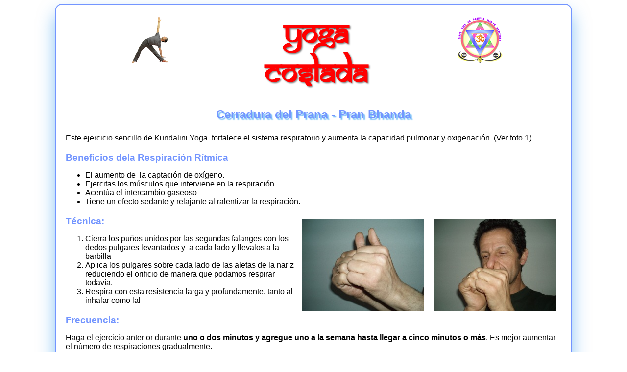

--- FILE ---
content_type: text/html
request_url: http://rihand.net/respiracion/Pran_Bhanda.html
body_size: 1746
content:
<!doctype html>
<html>
<head>
<meta charset="UTF-8">
  <link rel="stylesheet" href="../CSS/basico.css" type="text/css">
  <link rel="stylesheet" href="../CSS/respiracion.css" type="text/css">
<style type="text/css">
@font-face{
	font-family:fuenteyoga;
	src:url(font/SAMARN__.ttf);
	}
	h1{
		font-family:fuenteyoga;
		}			
</style>
<title>Cerradura del Prana - Pran Bhanda</title>
</head>
<body>
<div id="sobrecubierta" itemscospe itemtype="http://www.data-vocabulary.org/Person">
    	<header>
            <div id="cabecera">
                <div id="logo1">
                	<img src="../imagenes/logoCabeMiguel.png" alt="Logo yoga Coslada"> 
                </div><!-- final div logo1 -->
                	<h1 id="titulo">Yoga Coslada</h1>               
                <div id="logo2">
                	<img src="../imagenes/Logoyogatrans.png" alt="Logo yoga Coslada"> 
                </div><!-- final div logo1 -->
           </div><!-- final div cabecera -->
        </header>
        <article id="contenido"> 
       	  <h2 id="TiuloPagResp">Cerradura del Prana - Pran Bhanda</h2>
       	  <p>Este ejercicio sencillo de Kundalini Yoga, fortalece el sistema respiratorio y aumenta la capacidad pulmonar y oxigenación. (Ver foto.1).</p>
           
          <h3 class="resp">Beneficios dela Respiración Rítmica</h3>
          <ul>
            <li>El aumento de  la captación de oxígeno.</li>
            <li>Ejercitas los músculos que interviene en la respiración  </li>
            <li>Acentúa el intercambio gaseoso</li>
            <li>Tiene un efecto sedante y relajante al ralentizar la respiración.</li>
          </ul>
          <img class="imgdcha" src="../imagenes/pranbhanda2.JPG" height ="188" width="250" alt="imagen meditacion" />
          <img class="imgdcha" src="../imagenes/pranbhanda1.jpg" height ="188" width="250" alt="imagen meditacion" />
          <h3 class="resp">Técnica: </h3>
          
       	  <ol>
       	    <li>Cierra los puños unidos por las segundas falanges con los dedos pulgares levantados y  a cada lado y llevalos a la barbilla</li>
       	    <li>Aplica los pulgares sobre cada lado de las aletas de la nariz reduciendo el orificio de manera que podamos respirar todavía.</li>
       	    <li>Respira con esta resistencia larga y profundamente, tanto al inhalar como lal 
       	  </ol>
          
       	  <h3 class="resp">Frecuencia:</h3>
          <p>Haga  el ejercicio anterior durante <strong>uno o dos minutos y agregue uno a la semana hasta llegar a cinco minutos o más</strong>. Es mejor aumentar el número de  respiraciones gradualmente.</p>      
             <h3 class="resp">Puntos Importantes:</h3>
             <ul>
               <li>Practica sin ocluir excesivamente, al principio, los orificios nasales para evitar agobios. La respiración debe ser la <a href="respiracion_completa.html">respiración básica completa</a></li>
               <li>La respiración no requiere un ritmo específicolo importante es ralentizar el proceso respiratorio. </li>
             </ul>
             <p>&nbsp;</p>
  </article><!--Final seccion contenido-->
        <footer>
        	<h5>(c) El yoga de Coslada, by <span itemprop="name"> Miguel Angel Millan</span></h5>
                <h5><span itemprop="title">Licenciado en Educación Fisica</span></h5>
                <span itemprop="url"><a href="">Blog</a></span>
        </footer>
    </div><!--Final Sobrecubierta-->
</body>
</html>


--- FILE ---
content_type: text/css
request_url: http://rihand.net/CSS/basico.css
body_size: 1461
content:
@charset "UTF-8";
/* CSS basico para yoga Coslada */

body {
	font-family:Arial, Helvetica, sans-serif;/* tipo de fuente general */
	}
	
#sobrecubierta{
	margin:auto;/* centrarla sobrecubierta*/
	padding:20px;/* se separa el contenido del contenedor */
	width:80%;
}

/* aspectos generales */
h1,h2,h3,h4{
	margin:0px;
	padding:0px;
	/* quito margenes propios para poder personailzarlos despues */
	}
/* -----------------------  CABECERA  ----------------------------------- */
	
#logo1{
	float:left;
	width: 34%;
	text-align:center;
	height:100€;
}
#logo2{
	float:left;
	width: 33%;
	text-align:center;
	height:100€;
}
#titulo{
	float:left;
	width: 33%;
	text-align:center;
	font-weight: bolder;
	font-size: 65px;
	color:red;
	text-shadow:2px 2px 3px rgba(0,0,0,0.5);
}
#cabecera{
	margin-bottom:30px;
	overflow: hidden; /*se limpia la flotacion*/
}

/*-----------------   menu navegacion -----------*/
ul#menuNavegaacion   {
	list-style:none;	/* se quitan los estilos por defecto */
	padding:0px;
	margin:0px;
	width:100%;
	height:50px;
	overflow: hidden; /*se limpia la flotacion*/
	}
nav{
	display: block; 
	width: 820px; 
	margin-left: auto;
	margin-right: auto;
}
nav ul li{
	background-color:rgba(255,0,0,0.5);
	float:left;
	margin: 4px;
	padding: 4px;
	text-align:center;
	width:100px;
	border-radius: 6px 6px 6px 6px; 
	}
nav ul li a{
	text-decoration:none;/*se quita el subrayado del enlace*/
	color:rgba(237,235,235,0.5);
	text-align:center;
}

nav ul li:hover {
	color:#FFF;
	background-color:rgba(255,0,0,0.8);/*cuando se pasa el raton por los botones cambia color fondo*/
	transition: all 1s;
	}
nav ul li:hover a{
	color:#FFF;/*cuando se pasa el raton cambio el color de la font*/
	}
/* ------------------------------  CONTENIDO  ----------------------------------- */
.parrAzul{
	color:#039;
	font-weight: bold;/*
	padding-left:50px;
	padding-right:80px;*/
	}
.parrAzul1{
	color:#039;
	font-weight: bold;/*peso letras*/
	padding-left:50px;
	padding-right:80px;
	}
img.imgizq{
	margin:0px 10px 10px 10px;
	float:left;
	}
img.imgdcha{
	padding:10px;
	float:right;
}
IMG.imgcenter{
      display: block;
      margin-left: auto;
      margin-right: auto;
      border:none;
      }
img.centrada{
	padding:10px;
	margin:auto;
	text-align:center;
}
.centrar{
	text-align:center;
	}
.textoVerde{
	color:#390;
	}
.textoAzul{
	color:#03F;
}
.textoAzul2{
	color:#03F;
	
}

.textoRojo{
	color:#F00;
}
div.centraTabla{
text-align: center;
margin-bottom:  20px;
}

div.centraTabla table {
margin: 0 auto;
text-align: left;
}
.fila_tabla	{
	text-align:center;
	text-decoration:underline;
	font-weight:bold;
	color:#630;
	}
.fila_tabla1	{
	text-align:center;	
	}
.fila_tabla2	{
	font-weight:bold;
	text-align:center;	
	color:#038606;
	}
/* ---------------------- lateral Derecho  -------------------------- */
ul.listaLateral {
	list-style:none;	/* se quitan los estilos por defecto */
	}	
a:link.enlaceslate { /* unvisited link */
	color:#ffffff;
	text-decoration:none;
	}     
a:visited.enlaceslate {/* visited link */
	color:#3B3013;
	text-decoration:none;
	}  
a:hover.enlaceslate { /* mouse over link */
	color:#9C0C0A;
	text-decoration:underline;
	} 
a:active.enlaceslate { /* selected link */
	color:#3B3013;
} 
/* ---------------------------------  PIE  -------------------------------------- */	



--- FILE ---
content_type: text/css
request_url: http://rihand.net/CSS/respiracion.css
body_size: 961
content:
@charset "UTF-8";
/* CSS para index yoga Coslada */

		
#sobrecubierta{
	border:2px solid #7395ff; 
	box-shadow:0px 20px 35px rgba(115,149,255,0.5);/* sombra sobreccubierta*/
	-mozilla-box-shadow:0px 20px 35px rgba(31,145,236,0.5);
	-o-box-shadow:0px 20px 35px rgba(31,145,236,0.5);
	-webkit-box-shadow:0px 20px 35px rgba(31,145,236,0.5);
	border-radius: 15px; /* esquinas reddondeadas*/
		}
/* ------------------------------  CABECERA  ----------------------------------- */


/* ------------------------------  CONTENIDO  ----------------------------------- */

h2#TiuloPagResp{
	text-shadow: 3px 3px 2px #74bcf6;
	margin-top:20px;
	margin-bottom:20px;
	text-align:center;
	padding-bottom:5px;
	color:#7395ff;
	}
h3.bd2{/*titulo respiracion*/
	text-align:center;
	color:#7395ff;
	font-family: Arial, Helvetica, sans-serif;
	}
.resp {
	margin-top: 20px;
	color:#7395ff;
	margin-bottom:10px;
}
h2#EjerResp{/*titulo respiracion*/
	text-decoration:underline;
	text-align:center;
	color:#7395ff;
	font-family: Arial, Helvetica, sans-serif;
	}
	

		/*----------- section alimentacion  -----------*/
		
#inforRespi{
	width: 73%;
	float:left;
	padding-right:10px;	
	}
/* ---------------------- lateral Derecho  -------------------------- */

#latedchaResp h3{
	margin-top:10px;
}
#latedchaResp {
	font-family: Arial, Helvetica, sans-serif;
	margin:15px 0px 0px 0px;
	color:#ffffff;
	background-color:rgba(115,149,255,0.5);
	font-size:12px;
	padding:0px 0 0 10px;
	float:left;
	width: 24%;
	height:600px;
	overflow:hidden;
	margin-bottom:20px;
}


#latedchaResp li {
	background-image: url(../imagenes/adornoListaPresen.png);
	background-repeat: no-repeat;
	background-position: 0px 8px;
	padding-left: 20px;
	padding-top:5px;
	}	
/* -----------------------  PIE  ----------------------------------- */	


footer{
	clear:both;
	color:rgba(255,255,255,1);
	padding:3px 3px 10px 3px;
	text-align:center;	
	background-color:rgba(115,149,255,0.5);
	border-radius: 0px 0px 15px 15px; /* esquinas redondeadas*/
}

